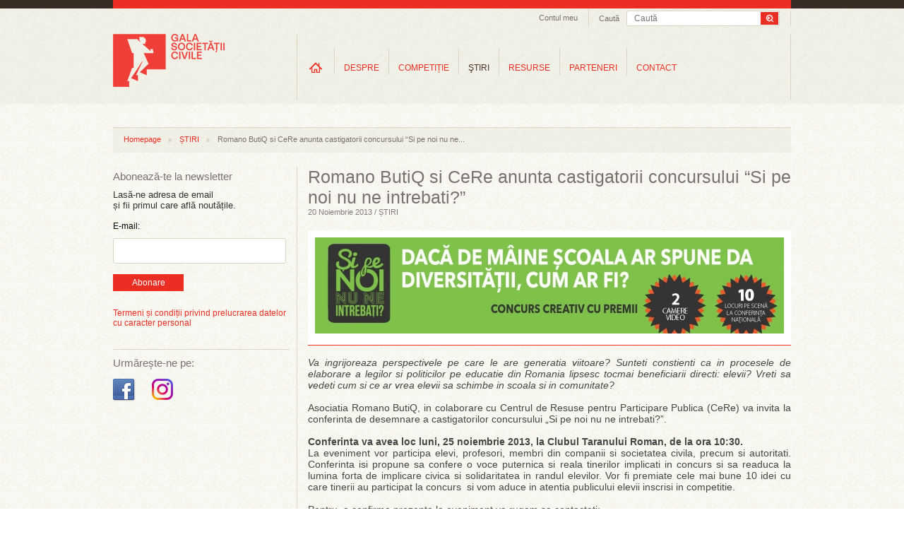

--- FILE ---
content_type: text/html; charset=UTF-8
request_url: https://www.galasocietatiicivile.ro/stiri/educatie-invatamant-cercetare/romano-butiq-si-cere-anunta-castigatorii-concursului-si-pe-noi-nu-ne-intrebati-14351.html
body_size: 37732
content:
<!DOCTYPE html>
<html xmlns="http://www.w3.org/1999/xhtml" xmlns:fb="http://ogp.me/ns/fb#" lang="en" xml:lang="en">
<head>
<title>Romano ButiQ si CeRe anunta castigatorii concursului “Si pe noi nu ne intrebati?” - Gala Societății Civile</title>
<meta content="width=device-width, initial-scale=1" name="viewport" />
<meta http-equiv="Content-Type" content="text/html; charset=UTF-8" />
<meta name="description" content="Asociatia Romano ButiQ, in colaborare cu Centrul de Resuse pentru Participare Publica (CeRe) va invita la conferinta de desemnare a castigatorilor concursului „Si pe noi nu ne intrebati?”. " />
<meta name="keywords" content="" />
<meta name="revisit-after" content="whenever" />
<meta name="robots" content="follow,index" />
<meta property="og:url" content="https://www.galasocietatiicivile.ro/stiri/romano-butiq-si-cere-anunta-castigatorii-concursului-si-pe-noi-nu-ne-intrebati-14351.html" />
<meta property="og:type" content="article" />
<meta property="og:title" content="Romano ButiQ si CeRe anunta castigatorii concursului “Si pe noi nu ne intrebati?”" />
<meta property="og:description" content="Asociatia Romano ButiQ, in colaborare cu Centrul de Resuse pentru Participare Publica (CeRe) va invita la conferinta de desemnare a castigatorilor concursului „Si pe noi nu ne intrebati?”. " />
<meta property="og:image" content="https://www.galasocietatiicivile.ro/thumbs/big/2013/11/20/romano-butiq-si-cere-anunta-castigatorii-concursului-si-pe-noi-nu-ne-intrebati-3351.jpg" />
<meta property="og:image:width" content="600" />
<meta property="og:image:height" content="123" />
<meta property="fb:app_id" content="107541696043902" />
<meta property="og:image:secure_url" content="https://www.galasocietatiicivile.ro/thumbs/big/2013/11/20/romano-butiq-si-cere-anunta-castigatorii-concursului-si-pe-noi-nu-ne-intrebati-3351.jpg" />
<meta property="og:image:type" content="image/jpeg" />
<meta property="og:image:alt" content="Romano ButiQ si CeRe anunta castigatorii concursului “Si pe noi nu ne intrebati?”" />
<link rel="stylesheet" type="text/css" href="https://www.galasocietatiicivile.ro/static/css/reset.css?v=1768719979" media="all" />
<link rel="stylesheet" type="text/css" href="https://www.galasocietatiicivile.ro/static/css/styles.css?v=1768719979" media="all" />
<!--[if IE]><link rel="stylesheet" type="text/css" href="https://www.galasocietatiicivile.ro/static/css/styles_IE.css?v=1768719979" media="all" /><![endif]-->
<link rel="stylesheet" type="text/css" href="https://www.galasocietatiicivile.ro/static/css/jquery-ui-1.9.2.custom.min.css" media="all" />
<link rel="stylesheet" type="text/css" href="https://www.galasocietatiicivile.ro/static/css/fancybox/jquery.fancybox-1.3.4.css" media="all" />
<link rel="stylesheet" type="text/css" href="https://www.galasocietatiicivile.ro/static/css/jcarousel/tango/skin.css" media="all" />
<script type="text/javascript" src="https://www.galasocietatiicivile.ro/static/js/jquery/jquery-1.8.1.min.js"></script>
<script type="text/javascript" src="https://www.galasocietatiicivile.ro/static/js/jquery/slides.min.jquery.js"></script>
<script type="text/javascript" src="https://www.galasocietatiicivile.ro/static/js/jquery/jquery-ui-1.9.2.custom.min.js"></script>
<script type="text/javascript" src="https://www.galasocietatiicivile.ro/static/js/jquery/jquery.fancybox-1.3.4.pack.js?v=1768719979"></script>
<script type="text/javascript" src="https://www.galasocietatiicivile.ro/static/js/common.js?v=1768719979"></script>
<script type="text/javascript" src="https://www.galasocietatiicivile.ro/static/js/jquery/jquery.jcarousel.js"></script>
<script type="text/javascript" src="https://www.galasocietatiicivile.ro/static/js/swfobject/swfobject.js"></script>
<link rel="canonical" href="https://www.galasocietatiicivile.ro/stiri/romano-butiq-si-cere-anunta-castigatorii-concursului-si-pe-noi-nu-ne-intrebati-14351.html" />
<style>
@media only screen and (max-width: 768px) {
  html, body { overflow-x: hidden; }

  div, p, .register-form label { font-size: inherit !important; line-height: 20px; }

  .headerContainer { width: 100% !important; height: auto !important; text-align: center !important; }
  .wrapTop .headerLogo { display: block !important; float: none !important; margin: 10px auto 0 !important; border-right: none !important; height: auto; }
  .searchAndTrack { float: none !important; display: inline-block; border-right: none !important; padding-bottom: 6px !important; width: calc(100% - 40px); }
  .searchAndTrack .searchBox { width: 100% !important; }
  .searchAndTrack .searchBox .findFrame { width: 100% !important; }
  .searchVal { width: auto; }
  .searchBox span { display: none !important; }

  .wrapTop ul.headNav { float: none !important; /*display: inline-block !important; */display: none !important; }
  .wrapTop ul.headNav li.myAcc { border-right: none !important; }
  #wrapMeniuri { width: 100% !important; height: auto !important; float: none !important; display: block !important; border-right: none !important; margin-top: -2px; /*overflow: auto !important; */border-bottom: 1px solid #ccc !important; border-top: 1px solid #ccc !important; }
  ul.mainMenu li.navItems { padding: 0 !important; height: auto !important; margin-top: 0 !important; }
  ul.mainMenu li.homeLink { margin-top: 0 !important; }
  ul.mainMenu li.navItems a.mainLink { font-size: 11px !important; margin: 10px 0 !important; padding: 0 5px !important; }
  ul.mainMenu li.navItems a.first { /*margin: 7px 0 !important; padding: 0 9px !important;*/ }
  ul.mainMenu li.homeLink a { background-image: none; text-indent: unset; overflow: visible; width: auto; height: auto; text-transform: uppercase; }

  ul.mainMenu li.navItems, ul.subMenu li { border-right: none; }
  ul.subMenu li { padding-bottom: 10px; }

  ul.subMenu { padding: 10px 0; top: 30px; left: 0 !important; }

  .sideBarLeft { width: 100% !important; display: block !important; float: none !important; margin: 0 !important; }
  .actionSide { width: 100% !important; display: block !important; float: none !important; margin: 0 !important; border-left: none !important; padding: 0 !important; }
  .cMob { width: calc(100% - 40px) !important; margin: 0 20px !important; display: flex; flex-direction: column-reverse; }
  .elements, .colHome { width: 100% !important; }
  .searchAndTrack:nth-child(1) { display: none !important; }
  .slider_Mare { width: 100%; height: auto; }
  .slider_Mare img { width: calc(100% - 40px); height: auto; }
  .slider_Mare .cap_slides { width: 100%; }
  .slider_Mare .cap_slides a { width: calc(100% - 60px); font-size: 15px; }
  .slider_Mare .picbox { width: 100%; }
  .slider_Mare .cap_slides a.titleArt { font-size: 15px; }
  .slides_control div { width: 100vw; height: 260px; }
  .clearfix { width: 100%; }
  .wrapFooter { height: 150px; }
  .wrapFooter .container { width: 100%; }
  .wrapFooter .container .fooNav ul { min-width: unset; width: 100%; margin: 20px; }
  .wrapFooter .container .centerInfo { padding-top: 0; }
  .sideBarLeft .followIcons { width: 100%; }
  .sideBarLeft .bannerWrap { width: 100%; margin-bottom: 40px; }

  .slider_Mare a.next, .slider_Mare a.prev { top:116px; }

  .register-form .description { float: unset; font-size: inherit; font-style: italic;; }
  .register-form .inline, .register-form .textfield, .register-form .description { width: 100%;
    width: -moz-available;          /* WebKit-based browsers will ignore this. */
    width: -webkit-fill-available;  /* Mozilla-based browsers will ignore this. */
    width: fill-available; }
    .register-form .textfield { min-height: 24px; font-size: inherit; }
  input[type="radio"] { margin-bottom: 10px; }
  .register-form fieldset { margin: 0; }
  .register-form label { line-height: 20px; }

  .form_error { padding: 10px 0; font-size: 13px; width: 100%; } 

  #wrapMeniuri { display: none !important; }
  #wrapMenMob { display: block; }
  #burger { position: absolute; top: 40px; left: 14px; }

  li.hasChildren {background-image: url(/static/images/plus_icon_rr.png); background-repeat: no-repeat; background-position: 90% 50%; background-size: 20px;}

  #ucont { display: block; position: absolute; top: 40px; right: 27px; }

  .actionSide { min-height: unset; }
  .headerLogo img { /*width: 180px; height: auto;*/ }

  .searchAndTrack div.searchBox .findFrame input.searchVal { line-height: 24px; height: 24px; }
  .searchAndTrack div.searchBox .findFrame input.searchBtn { width: 36px; height: 24px; background-size: cover; }

  #breadcrumb { display: none; }

}
</style>
</head>
<body id="articol">

<div id="fb-root"></div>
<script type="text/javascript">(function(d, s, id) {
  var js, fjs = d.getElementsByTagName(s)[0];
  if (d.getElementById(id)) return;
  js = d.createElement(s); js.id = id;
  js.src = "//connect.facebook.net/en_GB/all.js#xfbml=1&amp;appId=107541696043902";
  fjs.parentNode.insertBefore(js, fjs);
}(document, 'script', 'facebook-jssdk'));</script>

<!-- Place this tag after the last badge tag. -->
<script type="text/javascript">
  (function() {
    var po = document.createElement('script'); po.type = 'text/javascript'; po.async = true;
    po.src = 'https://apis.google.com/js/plusone.js';
   var s = document.getElementsByTagName('script')[0]; s.parentNode.insertBefore(po, s);
  })();
</script>

<script>!function(d,s,id){var js,fjs=d.getElementsByTagName(s)[0];if(!d.getElementById(id)){js=d.createElement(s);js.id=id;js.src="//platform.twitter.com/widgets.js";fjs.parentNode.insertBefore(js,fjs);}}(document,"script","twitter-wjs");</script>



	<script type="">
    	function close_audio() { 
		
			jQuery("#audio_intermediar").html('<div id="audio_content"></div>');
			hide_id('audio_container');
		}
    </script>

    <div class="audio_container" id="audio_container">
    	<div class="audio_close" onclick="close_audio();"><img src="/static/images/x_close.png" border="0" alt="close" /></div>
        <div id="audio_intermediar">
    		<div id="audio_content"></div>
        </div>
    </div>



<div class="bgTrans"></div>
<div class="wraper wrapTop">    
<div class="container headerContainer">
    <div class="headerLogo">
        <a href="/" title="Gala Societății Civile - Promoveaza spiritul civic">
            <img src="/static/images/logo-gala-societatii-civile-nou-2.png" alt="Gala Societății Civile - Promoveaza spiritul civic" />
        </a>
    </div>
    <div id="ucont" ><a href="/login.html "><img src="/static/images/uicon.png" /></a></div>

    <div id="logMob">
      <ul class="level0 mainMenu showHideLogin">
        <li class="navItems level-0 type-0" style="float: unset;">
          <a onclick="document.location.href='/start.html'" href="/start.html" class="mainLink level-0 type-0" title="Informații utile">Informații utile</a>
        </li>
        <li class="navItems level-0 type-0" style="float: unset;">
          <a onclick="document.location.href='/profil-gsc.html'" class="mainLink level-0 type-0" title="Profil GSC" href="/profil-gsc.html">Profil GSC</a>
        </li>
        <li class="navItems level-0 type-0" style="float: unset;">
          <a onclick="document.location.href='/myprojects.php'" class="mainLink level-0 type-0" title="Proiectele mele" href="/myprojects.php">Proiectele mele</a>
        </li>
        <li class="navItems level-0 type-0" style="float: unset;">
          <a onclick="document.location.href='/logout.html'" class="mainLink level-0 type-0" title="Proiectele mele" href="/logout.html">Logout</a>
        </li>
      </ul>
    </div>

    <div class="searchAndTrack clear">
    <div class="searchBox">
        <div class="findFrame">
        <form method="get" action="/dosearch.php">
            <input type="submit" value="" class="searchBtn" />
            <input type="text" name="q" value="" class="searchVal" placeholder="Caută" />
        </form>
        </div> 
        <span>Caută</span>
    </div>
</div>   <ul class="headNav">
        <li class="myAcc"><a href="javascript:;" id="setMyAcc" title="Contul meu">Contul meu</a>
        <div id="accHead" class="accHead">
            <div class="coverWhite"></div>
            <div class="formWrap">
                <!--<form id="myacc-login-form" method="post" onsubmit="return(ajaxLogin())">
                    <input type="text" name="login_email" value="" placeholder="Utilizator" />
                    <input type="password" name="login_password" value="" placeholder="Parola" /><br />
        <input type="hidden" name="login_remember" value="0" />
        <label for="login-keepme-checkbox">
            <input type="checkbox" name="login_remember" id="login-keepme-checkbox" class="notrequired" value="1" />
            Păstrează-mă logat
        </label><br />

                    <input type="submit" class="submitForm" value="Login" />
                </form>-->
                <a href="/login.html"><button class="submitForm_button" style="width: 70px; padding: 5px 5px;">Log In</button></a>
                <p>Nu ai un cont?<a href="/inregistrare.html" title="Inregistrare">Înregistrează-te aici!</a></p>
                <!--<br class="clear" />
                <div id="myacc-login-response"></div>
                <ul class="miniLink">
                    <li><a href="/am-uitat-parola.html">Am uitat parola</a></li>
                </ul>-->
            </div>
        </div>
    
    </li>
        
            
</ul>
<script>
function ajaxLogin(){
	$("#myacc-login-response").html("Loading ...");
	$.ajax({
		type: "POST",
		dataType: "json",
		url: "/login.html",  
		data: $("#myacc-login-form").serialize(),  
		success: function(data,text) {
			if (data.error) {
				$("#myacc-login-response").html(data.error);
			} else if (data.redirect) {
				document.location = data.redirect;
			}
			console.log(data);
			console.log(data["error"]);
		}
	});
	
	return false;
}
</script>   <div id="wrapMeniuri"><ul class="level0 mainMenu"><li class="navItems level-0 type-4 first homeLink" id="ml_3"><a class="mainLink level-0 type-4 first" title="Home" href="/" id="link-item-3">Home</a></li><li class="navItems level-0 type-4 hasChildren" id="ml_10"><a class="mainLink level-0 type-4" title="DESPRE" href="/page/despre-gala-societatii-civile.html" id="link-item-10">DESPRE</a><ul class="level1 subMenu child" id="show_ml_10"><li id="ml_54" class="level-1 type-0 first"><a title="Istoric" href="/istoric.php" id="link-item-54" class="level-1 type-0 first">Istoric</a></li><li id="ml_17" class="level-1 type-2"><a title="Campanii" href="/presa/promo/" id="link-item-17" class="level-1 type-2">Campanii</a></li><li id="ml_18" class="level-1 type-2 last"><a title="Comunicate de presă" href="/presa/comunicate/" id="link-item-18" class="level-1 type-2 last">Comunicate de presă</a></li></ul></li><li class="navItems level-0 type-4 hasChildren" id="ml_15"><a class="mainLink level-0 type-4" title="COMPETIȚIE" href="/page/competitie.html" id="link-item-15">COMPETIȚIE</a><ul class="level1 subMenu child" id="show_ml_15"><li id="ml_44" class="level-1 type-4 first"><a title="Regulament" href="/page/regulament.html" id="link-item-44" class="level-1 type-4 first">Regulament</a></li><li id="ml_55" class="level-1 type-0"><a title="Participanti si proiecte" href="/participants.php" id="link-item-55" class="level-1 type-0">Participanti si proiecte</a></li><li id="ml_47" class="level-1 type-0"><a title="Juriu" href="/jury.php" id="link-item-47" class="level-1 type-0">Juriu</a></li><li id="ml_48" class="level-1 type-4"><a title="Criterii de jurizare" href="/page/criterii-de-jurizare.html" id="link-item-48" class="level-1 type-4">Criterii de jurizare</a></li><li id="ml_81" class="level-1 type-0"><a title="Premiile pentru Impact Social" href="/page/premiile-pentru-impact-social.html" id="link-item-81" class="level-1 type-0">Premiile pentru Impact Social</a></li></ul></li><li class="navItems level-0 type-2 hasChildren active current" id="ml_23"><a class="mainLink level-0 type-2 active current" title="ŞTIRI" href="/stiri/" id="link-item-23">ŞTIRI</a><ul class="level1 subMenu child" id="show_ml_23"><li id="ml_24" class="level-1 type-0 first"><a title="Educație, învățământ, cercetare" href="educatie-invatamant-cercetare" id="link-item-24" class="level-1 type-0 first">Educație, învățământ, cercetare</a></li><li id="ml_25" class="level-1 type-0"><a title="Artă şi cultură" href="arta-si-cultura" id="link-item-25" class="level-1 type-0">Artă şi cultură</a></li><li id="ml_26" class="level-1 type-0"><a title="Apărarea drepturilor individuale/colective" href="apararea-drepturilor-individuale-colective" id="link-item-26" class="level-1 type-0">Apărarea drepturilor individuale/colective</a></li><li id="ml_27" class="level-1 type-0"><a title="Comportament civic şi participare publică" href="comportament-civic-si-participare-publica" id="link-item-27" class="level-1 type-0">Comportament civic şi participare publică</a></li><li id="ml_28" class="level-1 type-0"><a title="Sănătate" href="sanatate" id="link-item-28" class="level-1 type-0">Sănătate</a></li><li id="ml_29" class="level-1 type-0"><a title="Incluziune socială" href="incluziune-sociala" id="link-item-29" class="level-1 type-0">Incluziune socială</a></li><li id="ml_58" class="level-1 type-0"><a title="Servicii de asistență socială" href="servicii-de-asistenta-sociala" id="link-item-58" class="level-1 type-0">Servicii de asistență socială</a></li><li id="ml_59" class="level-1 type-0"><a title="Protecția mediului" href="protectia-mediului" id="link-item-59" class="level-1 type-0">Protecția mediului</a></li><li id="ml_60" class="level-1 type-0"><a title="Dezvoltare economică şi socială" href="dezvoltare-economica-si-sociala" id="link-item-60" class="level-1 type-0">Dezvoltare economică şi socială</a></li><li id="ml_61" class="level-1 type-0"><a title="Voluntariat" href="voluntariat" id="link-item-61" class="level-1 type-0">Voluntariat</a></li><li id="ml_62" class="level-1 type-0"><a title="Tineret" href="tineret" id="link-item-62" class="level-1 type-0">Tineret</a></li><li id="ml_63" class="level-1 type-0"><a title="Finanțări" href="finantari" id="link-item-63" class="level-1 type-0">Finanțări</a></li><li id="ml_64" class="level-1 type-0 last"><a title="Joburi" href="joburi" id="link-item-64" class="level-1 type-0 last">Joburi</a></li></ul></li><li class="navItems level-0 type-2 hasChildren" id="ml_30"><a class="mainLink level-0 type-2" title="RESURSE" href="/resurse/" id="link-item-30">RESURSE</a><ul class="level1 subMenu child" id="show_ml_30"><li id="ml_65" class="level-1 type-2 first"><a title="Companii" href="/resurse/companii/" id="link-item-65" class="level-1 type-2 first">Companii</a></li><li id="ml_66" class="level-1 type-2"><a title="Administrație publică" href="/resurse/administratie-publica/" id="link-item-66" class="level-1 type-2">Administrație publică</a></li><li id="ml_67" class="level-1 type-2"><a title="Uniunea Europeană" href="/resurse/uniunea-europeana/" id="link-item-67" class="level-1 type-2">Uniunea Europeană</a></li><li id="ml_68" class="level-1 type-2"><a title="Studii de caz" href="/resurse/studii-de-caz/" id="link-item-68" class="level-1 type-2">Studii de caz</a></li><li id="ml_69" class="level-1 type-2"><a title="Interviuri" href="/resurse/interviuri/" id="link-item-69" class="level-1 type-2">Interviuri</a></li><li id="ml_70" class="level-1 type-2"><a title="Campanii sociale" href="/resurse/campanii-sociale/" id="link-item-70" class="level-1 type-2">Campanii sociale</a></li><li id="ml_71" class="level-1 type-2"><a title="Analize" href="/resurse/analize/" id="link-item-71" class="level-1 type-2">Analize</a></li><li id="ml_72" class="level-1 type-2 last"><a title="Legislație" href="/resurse/legislatie/" id="link-item-72" class="level-1 type-2 last">Legislație</a></li></ul></li><li class="navItems level-0 type-0" id="ml_56"><a class="mainLink level-0 type-0" title="PARTENERI" href="/parteneri" id="link-item-56">PARTENERI</a></li><li class="navItems level-0 type-4 last" id="ml_37"><a class="mainLink level-0 type-4 last" title="CONTACT" href="/page/contact.html" id="link-item-37">CONTACT</a></li></ul></div>

<div id="wrapMenMob">
    <div id="burger"><img src="/static/images/hicon.svg" style="" /></div>
    <div id="menMob">
<ul class="level0 mainMenu"><li class="navItems level-0 type-4 first homeLink" id="ml_3"><a class="mainLink level-0 type-4 first" title="Home" href="/" id="link-item-3">Home</a></li><li class="navItems level-0 type-4 hasChildren" id="ml_10"><a class="mainLink level-0 type-4" title="DESPRE" href="/page/despre-gala-societatii-civile.html" id="link-item-10">DESPRE</a><ul class="level1 subMenu child" id="show_ml_10"><li id="ml_54" class="level-1 type-0 first"><a title="Istoric" href="/istoric.php" id="link-item-54" class="level-1 type-0 first">Istoric</a></li><li id="ml_17" class="level-1 type-2"><a title="Campanii" href="/presa/promo/" id="link-item-17" class="level-1 type-2">Campanii</a></li><li id="ml_18" class="level-1 type-2 last"><a title="Comunicate de presă" href="/presa/comunicate/" id="link-item-18" class="level-1 type-2 last">Comunicate de presă</a></li></ul></li><li class="navItems level-0 type-4 hasChildren" id="ml_15"><a class="mainLink level-0 type-4" title="COMPETIȚIE" href="/page/competitie.html" id="link-item-15">COMPETIȚIE</a><ul class="level1 subMenu child" id="show_ml_15"><li id="ml_44" class="level-1 type-4 first"><a title="Regulament" href="/page/regulament.html" id="link-item-44" class="level-1 type-4 first">Regulament</a></li><li id="ml_55" class="level-1 type-0"><a title="Participanti si proiecte" href="/participants.php" id="link-item-55" class="level-1 type-0">Participanti si proiecte</a></li><li id="ml_47" class="level-1 type-0"><a title="Juriu" href="/jury.php" id="link-item-47" class="level-1 type-0">Juriu</a></li><li id="ml_48" class="level-1 type-4"><a title="Criterii de jurizare" href="/page/criterii-de-jurizare.html" id="link-item-48" class="level-1 type-4">Criterii de jurizare</a></li><li id="ml_81" class="level-1 type-0"><a title="Premiile pentru Impact Social" href="/page/premiile-pentru-impact-social.html" id="link-item-81" class="level-1 type-0">Premiile pentru Impact Social</a></li></ul></li><li class="navItems level-0 type-2 hasChildren active current" id="ml_23"><a class="mainLink level-0 type-2 active current" title="ŞTIRI" href="/stiri/" id="link-item-23">ŞTIRI</a><ul class="level1 subMenu child" id="show_ml_23"><li id="ml_24" class="level-1 type-0 first"><a title="Educație, învățământ, cercetare" href="educatie-invatamant-cercetare" id="link-item-24" class="level-1 type-0 first">Educație, învățământ, cercetare</a></li><li id="ml_25" class="level-1 type-0"><a title="Artă şi cultură" href="arta-si-cultura" id="link-item-25" class="level-1 type-0">Artă şi cultură</a></li><li id="ml_26" class="level-1 type-0"><a title="Apărarea drepturilor individuale/colective" href="apararea-drepturilor-individuale-colective" id="link-item-26" class="level-1 type-0">Apărarea drepturilor individuale/colective</a></li><li id="ml_27" class="level-1 type-0"><a title="Comportament civic şi participare publică" href="comportament-civic-si-participare-publica" id="link-item-27" class="level-1 type-0">Comportament civic şi participare publică</a></li><li id="ml_28" class="level-1 type-0"><a title="Sănătate" href="sanatate" id="link-item-28" class="level-1 type-0">Sănătate</a></li><li id="ml_29" class="level-1 type-0"><a title="Incluziune socială" href="incluziune-sociala" id="link-item-29" class="level-1 type-0">Incluziune socială</a></li><li id="ml_58" class="level-1 type-0"><a title="Servicii de asistență socială" href="servicii-de-asistenta-sociala" id="link-item-58" class="level-1 type-0">Servicii de asistență socială</a></li><li id="ml_59" class="level-1 type-0"><a title="Protecția mediului" href="protectia-mediului" id="link-item-59" class="level-1 type-0">Protecția mediului</a></li><li id="ml_60" class="level-1 type-0"><a title="Dezvoltare economică şi socială" href="dezvoltare-economica-si-sociala" id="link-item-60" class="level-1 type-0">Dezvoltare economică şi socială</a></li><li id="ml_61" class="level-1 type-0"><a title="Voluntariat" href="voluntariat" id="link-item-61" class="level-1 type-0">Voluntariat</a></li><li id="ml_62" class="level-1 type-0"><a title="Tineret" href="tineret" id="link-item-62" class="level-1 type-0">Tineret</a></li><li id="ml_63" class="level-1 type-0"><a title="Finanțări" href="finantari" id="link-item-63" class="level-1 type-0">Finanțări</a></li><li id="ml_64" class="level-1 type-0 last"><a title="Joburi" href="joburi" id="link-item-64" class="level-1 type-0 last">Joburi</a></li></ul></li><li class="navItems level-0 type-2 hasChildren" id="ml_30"><a class="mainLink level-0 type-2" title="RESURSE" href="/resurse/" id="link-item-30">RESURSE</a><ul class="level1 subMenu child" id="show_ml_30"><li id="ml_65" class="level-1 type-2 first"><a title="Companii" href="/resurse/companii/" id="link-item-65" class="level-1 type-2 first">Companii</a></li><li id="ml_66" class="level-1 type-2"><a title="Administrație publică" href="/resurse/administratie-publica/" id="link-item-66" class="level-1 type-2">Administrație publică</a></li><li id="ml_67" class="level-1 type-2"><a title="Uniunea Europeană" href="/resurse/uniunea-europeana/" id="link-item-67" class="level-1 type-2">Uniunea Europeană</a></li><li id="ml_68" class="level-1 type-2"><a title="Studii de caz" href="/resurse/studii-de-caz/" id="link-item-68" class="level-1 type-2">Studii de caz</a></li><li id="ml_69" class="level-1 type-2"><a title="Interviuri" href="/resurse/interviuri/" id="link-item-69" class="level-1 type-2">Interviuri</a></li><li id="ml_70" class="level-1 type-2"><a title="Campanii sociale" href="/resurse/campanii-sociale/" id="link-item-70" class="level-1 type-2">Campanii sociale</a></li><li id="ml_71" class="level-1 type-2"><a title="Analize" href="/resurse/analize/" id="link-item-71" class="level-1 type-2">Analize</a></li><li id="ml_72" class="level-1 type-2 last"><a title="Legislație" href="/resurse/legislatie/" id="link-item-72" class="level-1 type-2 last">Legislație</a></li></ul></li><li class="navItems level-0 type-0" id="ml_56"><a class="mainLink level-0 type-0" title="PARTENERI" href="/parteneri" id="link-item-56">PARTENERI</a></li><li class="navItems level-0 type-4 last" id="ml_37"><a class="mainLink level-0 type-4 last" title="CONTACT" href="/page/contact.html" id="link-item-37">CONTACT</a></li></ul>    </div>
</div>


</div>
</div>



<div class="wraper wrapBody" style="margin-top: 15px;">
<div class="container cMob">
	<div id="breadcrumb"><ul class="trackList"><li><a href="/" title="Homepage">Homepage</a></li><li class="dividerHr"></li><li><a href="/stiri/" title="ȘTIRI">ȘTIRI</a></li><li class="dividerHr"></li><li>Romano ButiQ si CeRe anunta castigatorii concursului “Si pe noi nu ne...</li></ul></div>    <div class="sideBarLeft">
<hr class="hrLine hrDSK" />
<div class="abonWrap"> 
    <h2 class="titleSidebar">Abonează-te la newsletter</h2>
    <p>Lasă-ne adresa de email<br />și fii primul care află noutățile.</p>
    <form action="https://lovelypeople.createsend.com/t/r/s/xwkdj/" method="post">

            <label for="fieldEmail" style="margin-bottom:10px; display:block; ">E-mail:</label>
            <input id="fieldEmail" name="cm-xwkdj-xwkdj" type="email" class="email" required />
            <button type="submit" class="submitForm_button">Abonare</button>

	</form>
    
    <br style="clear:both" />
    <div id="newsletter-subscribe-response"></div>
    <br style="clear:both" />
    <div class="abbr"><a href="https://www.galasocietatiicivile.ro/page/termeni-si-conditii.html" class="atc">Termeni și condiții privind prelucrarea datelor cu caracter personal</a></div>
</div>
<hr class="hrLine hrMOB" /><div class="followIcons">
	<h2 class="titleSidebar titleSidebar2">Urmărește-ne pe:</h2>
	<br/>
	<ul style="margin-top:0px;" class="socUL">
				<li><a target="_blank" href="https://www.facebook.com/galasocietatiicivile" title="Facebook Gala Socitatii Civile"><img src="/static/images/icon-facebook-gala-societatii-civile.png" alt="Facebook Gala Socitatii Civile" /></a></li>
		
		<li><a target="_blank" href="https://www.instagram.com/galasocietatiicivile/" title="Instagram Gala Socitatii Civile"><img src="/static/images/icon-instagram-gala-societatii-civile.png" alt="Instagram Gala Socitatii Civile" /></a></li>

		
		
			</ul>
</div>

<!--<hr class="hrLine hrMOB">

<div class="followIcons">
	<h2 class="titleSidebar titleSidebar2">Festivitatea de Premiere GSC 2022:</h2>
	<br/>
	<a href="https://forms.gle/zuCQUX3xdJBVEWY7A" target="_blank"><button class="submitForm_button">Înscrie-te aici</button></a>
</div>-->
<div class="dcboth" style="clear:both"></div>
<div class="bannerWrap">
	</div></div>
    <div class="actionSide">
<h1 class="artTitle">Romano ButiQ si CeRe anunta castigatorii concursului “Si pe noi nu ne intrebati?”</h1>
<h2 class="artDate">20 Noiembrie 2013 / ȘTIRI</h2>

<div class="artSlider">
    <div class="imgWrap">
                <a href="/thumbs/large/2013/11/20/romano-butiq-si-cere-anunta-castigatorii-concursului-si-pe-noi-nu-ne-intrebati-3351.jpg" class="boximg fancybox">
            <img src="/thumbs/article/2013/11/20/romano-butiq-si-cere-anunta-castigatorii-concursului-si-pe-noi-nu-ne-intrebati-3351.jpg" alt="Romano ButiQ si CeRe anunta castigatorii concursului “Si pe noi nu ne intrebati?”" />                    </a>
                
                
                
            </div>
</div>
    
    








<script type="text/javascript">
	function loadd_audio(audio_url,audio_id) { 
		
		show_id('audio_container');
		
		jQuery("#audio_intermediar").html('<div id="audio_content"></div>');
		
		var flashvars = {
		mp3: audio_url
		};
		var params = {
		wmode: "transparent"
		};
		var attributes = {
		id: "dewplayer-vol-"+audio_id
		};
		swfobject.embedSWF("/static/js/swfobject/dewplayer-vol.swf", "audio_content", "240", "20", "9.0.0", false, flashvars, params, attributes);
	}

</script>



    <div align="center" class="artCarousel" style="display:none;">
                
        <div class="clear"></div>
    </div>








        
<div class="artContent">
    <!--<div class="article-abstract">Asociatia Romano ButiQ, in colaborare cu Centrul de Resuse pentru Participare Publica (CeRe) va invita la conferinta de desemnare a castigatorilor concursului „Si pe noi nu ne intrebati?”. </div>-->
    <div class="article-text"><div style="text-align: justify;"><em>Va ingrijoreaza perspectivele pe care le are generatia viitoare? Sunteti constienti ca in procesele de elaborare a legilor si politicilor pe educatie din Romania lipsesc tocmai beneficiarii directi: elevii? Vreti sa vedeti cum si ce ar vrea elevii sa schimbe in scoala si in comunitate?&#160;</em></div><div style="text-align: justify;"><br />Asociatia Romano ButiQ, in colaborare cu Centrul de Resuse pentru Participare Publica (CeRe) va invita la conferinta de desemnare a castigatorilor concursului „Si pe noi nu ne intrebati?”.&#160;</div><div style="text-align: justify;"><strong><br />Conferinta va avea loc luni, 25 noiembrie 2013, la Clubul Taranului Roman, de la ora 10:30.</strong><br />La eveniment vor participa elevi, profesori, membri din companii si societatea civila, precum si autoritati. Conferinta isi propune sa confere o voce puternica si reala tinerilor implicati in concurs si sa readuca la lumina forta de implicare civica si solidaritatea in randul elevilor. Vor fi premiate cele mai bune 10 idei cu care tinerii au participat la concurs &#160;si vom aduce in atentia publicului elevii inscrisi in competitie.&#160;</div><div style="text-align: justify;"><br />Pentru &#160;a confirma prezenta la eveniment va rugam sa contactati:</div><div style="text-align: justify;">Andreea Patru, Coordonator proiect: &#160;e-mail: <a href="mailto:andreea@romanobutiq.ro" target="_blank">andreea@romanobutiq.ro</a>; tel: 0727318729.</div><div style="text-align: justify;">&#160;</div><div style="text-align: justify;"><strong>Despre proiectul “Si pe noi nu ne intrebati?”</strong></div><div style="text-align: justify;">Proiectul a implicat aproximativ 10.000 de persoane care au votat echipele inscrise in proiect prin intermediul retelei de socializare Facebook, 58 de echipe din toata tara inscrise in concurs, 200 de elevi, peste 60 de scoli si cadre didactice, dar si inspectorate scolare si alte entitati implicate in promovarea educatiei formale si non-formale.</div><div style="text-align: justify;">&#160;</div><div style="text-align: justify;">Echipele castigatoare vor construi impreuna o Carta Alba reprezentativa pentru generatia actuala. Aceasta isi doreste a fi un manifest despre schimbarile pe care elevii le doresc in scoala si in jurul lor si urmeaza sa fie inmanata actorilor relevanti: minister, inspectorate, societatea civila si oameni de afaceri.</div><div style="text-align: justify;">Proiectul “Si pe noi nu ne intrebati?” este implementat de Asociatia Romano ButiQ si CeRe, cu sprijinul financiar al Fondului pentru Inovare Civica, &#160;program finantat de Trust for Civil Society in Central and Eastern Europe, sponsorizat de Raiffeisen Bank si administrat de Fundatia pentru Dezvoltarea Societatii Civile. Proiectul este sustinut de Ministerul Educatiei Nationale si Scoala de Valori.&#160;</div><div style="text-align: justify;">&#160;</div><div style="text-align: justify;">&#160;</div><div style="text-align: justify;">&#160;</div><div style="text-align: justify;">&#160;</div></div>
</div>

<div class="artOnWeb">
    
    <div class="social-plugins-container cf article-bottom">
        <ul class="snTools">
            <li class="facebook-recommend-count social-plugins first"><a href="https://www.facebook.com/sharer.php?u=https://www.galasocietatiicivile.ro/stiri/romano-butiq-si-cere-anunta-castigatorii-concursului-si-pe-noi-nu-ne-intrebati-14351.html" onclick="window.open(this.href, 'mywin','left=50,top=50,width=600,height=350,toolbar=0'); return false;"><img src="/static/images/icon-facebook-gala-societatii-civile.png"></a>
</li>
        </ul>
    </div>

    <!--<ul class="sendTools">
        <li><a href="javascript:;" rel="print" onclick="Promo({'obj':this,'url':'https://www.galasocietatiicivile.ro/stiri/educatie-invatamant-cercetare/romano-butiq-si-cere-anunta-castigatorii-concursului-si-pe-noi-nu-ne-intrebati-14351.html?action=print'})" title="Printeaza">Printeaza <img src="/static/images/icon_sendPrint.png" /></a></li>
        <li><a class="fancybox-send-email" href="/email-14351.html" rel="email" onclick="Promo({'obj':this,'url':'/email-14351.html'})" title="Trimite articol">Trimite articolul <img src="/static/images/icon_sendEmail.png" /></a></li>
    </ul>-->
</div>

<div class="artAuthor">
    </div>




<div class="artCommentPlug">
        <fb:comments href="https://www.galasocietatiicivile.ro/stiri/educatie-invatamant-cercetare/romano-butiq-si-cere-anunta-castigatorii-concursului-si-pe-noi-nu-ne-intrebati-14351.html" width="684" num_posts="10"></fb:comments>    
</div>

        <br class="clear" />
            </div><!-- .actionSide -->
    <br class="clear" />
</div>
</div>





<div class="wraper wrapFooter">
<div class="container">
   
    <div class="fooNav">
<ul class="level0"><li id="item-42" class="level-0 type-4 first last"><a title="Contact" href="/page/contact.html" id="link-item-42" class="level-0 type-4 first last">Contact</a></li></ul></div>
    
    <ul class="fooLogos">
                        <!--<li><a target="_blank" href="http://www.hostway.ro"><img src="/static/images/logo-hostway.png" /></a></li>
        <li style="padding-top:4px;">Recomandam :</li>-->
    </ul>
    <div class="centerInfo">
        <!-- <a href="#" class="logoFooter"><img src="/static/images/logo-footer-gala-societatii-civile.png" /></a> -->
        <p>
            Copyright &copy; Gala Societății Civile - 2026<br />
            Site dezvoltat de <a target="_blank" href="http://www.netvibes.ro" title="Netvibes">Netvibes</a> 
        </p>
    </div>
</div>
</div>


<!--    <div class="popup-container" --><!-->-->
<!--        <div class="popup-content">-->
<!--            <div class="popup-image"><a href="https://l.oveit.com/events/embed?id=80ebafcfbc" target="_blank"><img src="/static/images/popup-GSC2024.png" alt=""></a></div>-->
<!--            <div class="popup-close" onclick="$('.popup-container').hide()"><img src="/static/images/gsc-popup-close.png" alt=""></div>-->
<!--        </div>-->
<!--    </div>-->

<!-- ---------------------- google analytics ---------------- -->
<script>
  (function(i,s,o,g,r,a,m){i['GoogleAnalyticsObject']=r;i[r]=i[r]||function(){
  (i[r].q=i[r].q||[]).push(arguments)},i[r].l=1*new Date();a=s.createElement(o),
  m=s.getElementsByTagName(o)[0];a.async=1;a.src=g;m.parentNode.insertBefore(a,m)
  })(window,document,'script','//www.google-analytics.com/analytics.js','ga');

  ga('create', 'UA-9344033-1', 'galasocietatiicivile.ro');
  ga('send', 'pageview');

</script>
<!-- ---------------------- / google analytics ---------------- -->


            
</body>
</html>

--- FILE ---
content_type: text/css
request_url: https://www.galasocietatiicivile.ro/static/css/styles.css?v=1768719979
body_size: 36593
content:
@charset "utf-8";
/* CSS Document */
body {font-family:Arial, Helvetica, sans-serif; font-size:12px; background:url(../images/bg-site-100x100.png) left top repeat #FFF;}

.spliter { overflow:visible }
.elements { float:left;overflow:visible }

/* ------------------- Float FIX ----------------------- */
.clearfix:after { visibility: hidden;display: block;font-size: 0;line-height: 0;content: ".";clear: both;height: 0;width: 0 }
.clearfix { display: inline-block; }
/* start commented backslash hack \*/
* html .clearfix { height: 1%; }
.clearfix { display: block; }
/* close commented backslash hack */
/* ------------------- Hides from IE-mac ----------------------- */
* html .clearfix { height: 1% }
.clearfix { display: block }


.clear {clear:both}
.clear-left {clear:left}
.clear-right {clear:right}

.bgTrans {height:147px; width:100%; float:none; position:absolute; z-index:-1; background:url(../images/top-bg-7x141.png) top left repeat-x}
.wraper {float:none; width:100%;}
.wraper .container {width:960px; margin:0 auto; }
hr.hrLine {border:0; border-top:solid 1px #d9d6c5; margin:0; padding:0; float:none; clear:both}

input[type="text"], input[type="password"], input[type="email"] {width:93%; padding:3px 5px; color:#333333; background-color:#FFFFFF; border:solid 1px #d9d6c5; border-radius: 3px 3px 3px 3px; height: 28px; }
textarea {width:93%; padding:3px 5px; color:#333333; background-color:#FFFFFF; border:solid 1px #d9d6c5; border-radius: 3px 3px 3px 3px;}
input.submitForm {min-width:50px; padding:5px 10px; color:#FFFFFF; border:0; background-color:#eb2e23;}

h1.pageTitle {font-size:25px; color:#797370; float:none; margin:0 0 20px 0; padding-bottom:5px; border-bottom: 1px solid #D9D6C5;}

.wrapTop {min-height:147px}
.wrapTop .container {height:135px;border-top:12px solid #ea2e23}
.wrapTop .headerLogo {width:260px; height:94px; float:left; margin-top:36px; border-right:solid 1px #d9d6c5 }
.wrapTop .headerLogo a {width:240px; height:75px; margin-top:5px; /*float:left;*/}
.wrapTop ul.headNav {color:#493227; height:30px; margin-top:0; font-size:12px; float:right;position: relative;z-index: 2;}
.wrapTop ul.headNav li {display:inline-block; float:right; border-right:solid 1px #d9d6c5}
.wrapTop ul.headNav li a {color:#493227; display:block;  padding:7px 15px; font-size: 11px; color: #797370;}
.wrapTop ul.headNav li a span {color:#eb2e23}
.wrapTop ul.headNav li a:hover {background:url(../images/bg-trans-7x30.png) repeat; border-bottom:solid 1px #eb2e23}
.wrapTop ul.headNav li.myAcc {position:relative;}
.wrapTop ul.headNav li.myAcc:hover {}
.wrapTop ul.headNav li.myAcc a {z-index:10; font-size: 11px; color: #797370;}
.wrapTop ul.headNav li.myAcc a.openTopForm {background-color:#FFF;  border:none;  box-shadow: 0px 0px 5px #bbb; }
.wrapTop ul.headNav li.myAcc a.openTopForm:hover {background-image:none; background-color:#FFFFFF}

#accHead {width:186px; /*height:150px;*/ display:none; padding:10px; position:absolute; z-index:300; right:0; top:30px; box-shadow: 0px 0px 5px #bbb; background-color:#FFFFFF;  border-bottom:solid 1px #eb2e23}
#accHead .coverWhite {height:5px; width:94px; position:absolute; top:-4px; right:0; background-color:#fff;}
#accHead .formWrap {width:100%; overflow:hidden; margin-top:5px; font-size:11px;}
#accHead .formWrap a {margin:0; padding:0;}
#accHead .formWrap a:hover {background-image:none; border:none;text-decoration:underline}
#accHead .formWrap input {margin-bottom:10px;  font-size:12px; }
#accHead .formWrap input.submitForm {width:50px; margin-top:5px; float:left; cursor:pointer}
#accHead .formWrap p {width:100px; float:left; margin:5px 0 0 16px; color:#36c5a50;}
#accHead .formWrap p a {color:#eb2e23}
#accHead .formWrap ul {float:none; /*margin-top:10px;*/}
#accHead .formWrap ul li {float:left; padding-right:8px}
#accHead .formWrap ul li:last-child {padding-left:8px; border:none}
#accHead .formWrap ul li a {min-width:50px; float:left; color:#6c5a50}

#wrapMeniuri {width:698px; height:94px; position:relative; font-size:15px; margin-top:6px; float:right;border-right:solid 1px #d9d6c5;}

.login-page {
	width: calc(50% - 60px);
    margin: auto;
    border: 1px solid #ccc;
    padding: 30px;
    background: #fefefe;
}
#signin_form input[type="submit"] {
	min-width: 50px;
    padding: 5px 10px;
    color: #FFFFFF;
    border: 0;
    background-color: #eb2e23;
    font-size: 12px;
    margin-bottom: 10px;
    width: 100px;
    margin-top: 5px;
    float: left;
    cursor: pointer;
    height: auto;
    line-height: inherit;

    display: inline-block;
    /*font-size: 15px;*/
    color: #fff;
    /*font-weight: 600;*/
    /*height: 32px;*/
    /*line-height: 32px;*/
    /*padding: 0 10px;*/
    border: 0;
    cursor: pointer;
    box-sizing: border-box;
    text-align: center;
    background-color: #ea2e23;
    border-radius: 0;
    -webkit-appearance: none;
}

#frm label a { color: #000; }

.alalErrors {
	display: none;
	position: relative;
	width: 25%;
    position: absolute;
    top: 150px;
    left: 50%;
    transform: translateX(-50%);
    background: #fefefe;
    padding: 30px;
    border: 1px solid red;
    line-height: 20px;
    padding-left: 80px
}
.alalErrors2 { left: calc(50% + 130px); padding-left: 0; text-align: center; }
.alalErrors div:not(.closeERRORS) { width: calc(100% + 30px); }
.closeERRORS { position: relative;
    /*bottom: 15px;
    right: 20px;*/
    font-size: 18px;
    font-weight: 500;
    cursor: pointer;
	min-width: 60px;
    padding: 5px 10px;
    color: #FFFFFF;
    border: 0;
    background-color: #eb2e23;
    font-size: 12px;
    margin-bottom: 0;
    /* width: 100px; */
    margin-top: 20px;
    float: left;
    cursor: pointer;
    text-align: center;
    line-height: 14px;
   }
.alalErrors2 .closeERRORS { float: none; width: 60px; margin: 20px auto 0; margin-left: calc(50% - 25px); }

ul.mainMenu li:last-child {border-right:0 !important}
ul.mainMenu li.homeLink {float:left; padding:0 17px; display:inline-block !important; border-right:solid 1px #d9d6c5; margin-top:19px !important;}
ul.mainMenu li.homeLink a {width:18px; height:15px; display:block; margin-top:21px !important; background-image:url(../images/icon-home-gala-societatii-civile.png); background-repeat:no-repeat; background-position:center -24px; padding:0 !important; text-indent:-1000px; overflow:hidden}
ul.mainMenu li.homeLink a:hover {background-position:center top}
	
ul.mainMenu li.navItems {height:38px; float:left; display:block; z-index:1; margin-top:20px; border-right:solid 1px #d9d6c5;}
ul.mainMenu li.navItems a.mainLink {display:inline-block; color:#eb2e23; font-size:12px; padding:0 13px; margin-top:21px;}
ul.mainMenu li.navItems a.mainLink:hover,
ul.mainMenu li.navItems a.mainLink.active {color:#493227}
ul.mainMenu li.navItems.active ul {display:block}

ul.subMenu {height:auto; display:none; z-index:10; position:absolute; left:0; top:55px; padding-top:14px; text-align:center; background: rgb(239, 238, 227);line-height: 19px;}
ul.subMenu li {height:auto; float:none; margin:0; display:inline-block; border:0; border-right:solid 1px #d9d6c5;}
ul.subMenu li.sep {width:1px; height:15px; margin:5px 0 0 0; }
ul.subMenu li a {color:#493227; padding:5px 5px; margin:0; font-size:12px;}
ul.subMenu li a:hover ,
ul.subMenu li a.active {color:#7e7673;}
ul.subMenu li:last-child {border:none}

.toggleRelative {position:relative;}
.submenHideShow {display:compact} 


/* 	body */
.searchAndTrack {font-size:11px; color:#797370; /*float:none;*/ float: right; clear: none; margin-top: 3px; padding-right: 15px; border-right: 1px solid #d9d6c5; }
.searchAndTrack div.searchBox {width:270px; float:right}
.searchAndTrack div.searchBox span {display:block; float:right; margin:5px 10px 0 0}
.searchAndTrack div.searchBox .findFrame {width:215px; height:auto; float:right; background-color:#FFFFFF; border:solid 1px #d9d6c5; border-radius: 3px 3px 3px 3px;}
.searchAndTrack div.searchBox .findFrame input.searchBtn {width:25px; height:18px; margin:1px; float:right; border:0; background:url(../images/icon-search-25x18.jpg) right center no-repeat}
.searchAndTrack div.searchBox .findFrame input.searchVal {width:170px; font-size:12px; line-height:18px; height:18px; margin:1px 0 0 10px; padding:0; float:left; border:0; background:none;}
#fooTrack {height:35px; margin-top:15px;}

.searchAndTrack:nth-child(1) { display: none; }

.wrapBody .container {padding-top:10px; height:auto; padding-bottom:20px;}
#home_page .wrapBody .container {padding-top:20px}
#articol .searchAndTrack {/*width:100%;*/ width:270px;}
#articol .searchAndTrack div.searchBox {width:100%; float:none; overflow:hidden}
#articol .actionSide {margin-top:10px}
#articol h1.artTitle {font-size:25px; color:#797370; float:none;}
#articol h2.artDate {font-size:11px; color:#807c7a}

.actionSide .secTitle {border-bottom:1px solid #D9D6C5; color:#493227; font-size:15px; font-weight:bold; margin:20px 0; padding:0 0 6px;}

.jurylistpage {} 
.jurylistpage .jury-item {border-bottom:1px solid #D9D6C5; margin:0 0 15px; padding-bottom:15px;} 
.jurylistpage .more {float:right; margin-top:15px}
.jurylistpage .jury-item .thumb { width:215px; height:135px; margin-right:15px } 
.jurylistpage .description { }
.jurylistpage .jury-item .description h2 { display:block; font-size:16px; margin:0 0 10px 0 } 
.jurylistpage .jury-item .description h3 { display:block; font-size:12px} 

.jurypage {} 
.jurypage .thumb { margin:0 15px 10px 0 } 
.jurypage .description h2 { display:block; font-size:16px; margin:0 0 10px 0 } 
.jurypage .description h3 { display:block; font-size:12px; font-weight:bold } 
.jurypage .biography { margin:20px 0 0 0 } 
.nav_nextPrev {margin-top:-10px; text-align:right;}
.nav_nextPrev li {display: inline-block; margin-left: 10px; color:#EB2E23}
.nav_nextPrev li a {display: block; padding: 2px 3px;}
.nav_nextPrev li a:hover {text-decoration:underline}

.editionslistpage {}
.editionslistpage .edition-item {margin:0 0 10px 0}
.editionslistpage .edition-item .thumb { margin-right:15px } 
.editionslistpage h2 { display:block; font-size:16px; margin:0 0 10px 0 } 
.editionslistpage .description {margin:0 0 10px 0;padding-left:135px}
.editionslistpage .links {padding-left:135px}


.listpage {} 
.listpage .item {border-bottom:1px solid #D9D6C5; margin:0 0 15px; padding-bottom:15px;} 
.listpage .more {float:right; margin-top:15px}
.listpage .item .thumb { width:215px; height:135px; margin-right:15px } 
.listpage .description { }
.listpage .item .description h2 { display:block; font-size:16px; margin:0 0 10px 0 } 
.listpage .item .description h3 { display:block; font-size:12px} 



#breadcrumb {font-size: 11px;color: #797370;margin-top:8px; margin-bottom:10px}
#breadcrumb a {color:#eb2e23}
#breadcrumb ul.trackList {min-width:100px; float:left;}
#breadcrumb ul.tracklist li {float:left; display:inline-block}

#breadcrumb ul.trackList {width:100%; overflow:hidden; float:none; border-top:solid 1px #d9d6c5; background:url(../images/bg-rep-gray-4x4.png) center center repeat;}
#breadcrumb ul.trackList li {float:left; height:15px; margin-top:10px; display:inline-block}
#breadcrumb ul.trackList li:first-child {margin-left:15px}
#breadcrumb ul.trackList li.dividerHr {width:6px; margin:10px; background:url(../images/arrowDivider-6x7.png) center center no-repeat}
#breadcrumb ul.trackList li a {color:#eb2e23}
#breadcrumb ul.trackList li a:hover {text-decoration:underline}


div.artSlider {width:auto; height:auto; margin-top:20px; float:none; padding:10px; background-color:#ffffff; position:relative; border-bottom:solid 1px #eb2e23}
div.artSlider .imgWrap {width:auto; overflow:hidden; position:relative; text-align:center; margin:0 auto;}
div.artSlider .imgWrap a.boximg {min-width:100px; overflow:hidden; display:inline-block;}
div.artSlider .imgWrap a.boximg img {float:none}
div.artSlider .imgWrap a.boximg p.smallTxt {float:none; text-align:left; font-size:11px; color:#eb2e23} 
div.artSlider .imgWrap a.boximg p.smallTxt span {color:#797370}
div.artSlider .imgWrap a.naving {width:9px; height:16px; position:absolute; top:50%; background-position:left top; background-repeat:no-repeat}
div.artSlider .imgWrap a.naving:hover {background-position:left bottom}
div.artSlider .imgWrap a.navPrev {left:5%; background-image:url(../images/simple_prev.png)}
div.artSlider .imgWrap a.navNext {right:5%; background-image:url(../images/simple_next.png)}

.artCarousel { background:#FFF; border-bottom:solid 1px #eb2e23; padding:10px; } 

.artContent {width:auto; height:auto; float:none; margin-top:30px; clear:both; font-size:14px; color:#474545}
.artContent p, .artContent h3, .artContent h6 {margin:10px auto} 
.artContent ul {list-style:inherit; padding:0 30px;}
.artContent ul li {list-style:inherit;}
.artContent h3 {font-size:17px;}
.artContent h6 {font-size:12px; font-weight:normal;}
.artContent .colorDark {color:#000000;}
.artContent .colorRed {color:#eb2e23;} 
.artContent .colorGray {color:#6c5a50}
.artContent .article-abstract {font-size:17px;margin:10px 0 50px 0; color:#000}
.artContent .article-text {padding-bottom:20px}


.artOnWeb {float:none; height:25px; clear:both; padding-top:15px; border-top:solid 1px #d9d6c5;}
.artOnWeb ul.snTools {min-width:100px; float:left;}
.artOnWeb ul.snTools li {float:left; display:inline-block; margin-right:15px;}
.artOnWeb ul.sendTools {min-width:100px; float:right;}
.artOnWeb ul.sendTools li {float:right; display:inline-block; margin-left:15px;}
.artOnWeb ul.sendTools li a {color:#124682; font-size:11px;}
.artOnWeb ul.sendTools li a:hover {text-decoration:underline}
.artOnWeb ul.sendTools li img { vertical-align:middle; margin-left:5px;}
.artAuthor {widht:100%; overflow:hidden; float:none; font-size:11px; margin:10px 0 45px 0; color:#807c7a; clear:both}
.artAuthor span, .artAuthor span a {color:#474747}
.artSimilar {width:auto; min-height:235px; float:none; border-bottom:solid 1px #d9d6c5;}
.artSimilar h2 {color:#807c7a; font-size:11px; margin:10px 0;}
.artSimilar .colBox {width:150px; height:auto; overflow:hidden; float:left; margin-right:28px;}
.artSimilar .colBox a.thumbArt {width:150px; height:auto; display:block; border-bottom:solid 1px #eb2e23} 
.artSimilar .colBox a.thumbArt img {width:100%; display:block}
.artSimilar .colBox a.tltLink {font-size:12px; color:#333333;}
.artSimilar .colBox_last {margin-right:0} 
.artCommentPlug {width:auto; height:auto; float:none; margin-top:20px;}

	/*sidebar left*/
.sideBarLeft {width:250px; height:auto; padding-right:10px; float:left;}
.sideBarLeft h2 {font-size:15px; color:#797370;}
.sideBarLeft .followIcons {overflow:hidden; float:none; margin:10px 0;}
.sideBarLeft .followIcons ul {margin-top:30px;}
.sideBarLeft .followIcons ul li {float:left; margin-right:20px;}
.sideBarLeft .abonWrap {overflow:hidden; float:none; margin:15px 0 30px 0;}
.sideBarLeft .abonWrap p {font-size:13px; color:#333333; clear:both; margin:10px 0 15px 0}
.sideBarLeft .abonWrap input {margin-bottom:10px; font-size:12px; }
.sideBarLeft .abonWrap input.submitForm {width:100px; margin-top:5px; float:left; cursor:pointer}
.sideBarLeft .abonWrap  ul.miniLink {width:140px; float:left; font-size:11px; margin:5px 0 0 10px;}
.sideBarLeft .abonWrap  ul.miniLink li {float:none; margin:0;}
.sideBarLeft .abonWrap  ul.miniLink li span {width:1px; height:13px; margin:0 7px; float:left; background-color:#d9d6c5; display:block; }
.sideBarLeft .abonWrap  ul.miniLink li a {min-width:30px; float:left; color:#eb2e23;}
.sideBarLeft .abonWrap  ul.miniLink li a:hover {text-decoration:underline}
.sideBarLeft .implicate {float:none; margin:15px 0 20px 0;}
.sideBarLeft .implicate ul {margin-top:10px; overflow:hidden; float:none;}
.sideBarLeft .implicate ul li {height:25px; float:none; margin-top:15px; padding-left:40px; background-position:left 3px; background-repeat:no-repeat;}
.sideBarLeft .implicate ul li a {font-size:15px; color:#eb2e23;}
.sideBarLeft .implicate ul li a:hover {text-decoration:underline}
.sideBarLeft .implicate ul li.bursa {/*background-image:url(../images/icon_bursa.png)*/ padding-left:0}
.sideBarLeft .implicate ul li.comunicare {background-image:url(../images/icon_comunicare.png)}
.sideBarLeft .implicate ul li.ong {background-image:url(../images/icon_ong.png)}
.sideBarLeft .bannerWrap {width:250px; float:none; margin-top:10px}
.sideBarLeft .bannerWrap a {display:block;}
.sideBarLeft .bannerWrap a img {width:100%;height:auto;}

/* jury sidebar */
.sideBarLeft .jury-menu-sidebar {margin:10px 0}
.sideBarLeft .jury-menu-sidebar H2 {margin:0 0 10px 0}
.sideBarLeft .jury-menu-sidebar UL UL {margin:0 0 0 10px}
.sideBarLeft .jury-menu-sidebar a {color:#eb2e23;text-decoration:none;line-height:20px}
.sideBarLeft .jury-menu-sidebar a:hover,
.sideBarLeft .jury-menu-sidebar a.active {color:#493227;text-decoration:none}
.sideBarLeft .jury-menu-sidebar a.level-0 {font-weight:bold;color:#493227}

/* jury calendar */
.sideBarLeft .sidebar-calendar {margin:10px 0}
.sideBarLeft table.calendar {width:100%}

/* centru actiune */
.actionSide {width:684px; height:auto; border-left:solid 1px #d9d6c5; float:left; padding-left:15px; min-height:800px}

/* CASTIGATORI */
.castigatori {}
.castigatori h2.catTlt {margin:20px 0 0}
.castigatori a.projectTlt {display: inline-block; margin: 2px 0 0 20px;}

/* HOME */
#home_page {}
#home_page .searchAndTrack {/*margin-top:-10px;*/ padding-bottom:10px; overflow:hidden}

.slider_Mare {width:100%; height:395px; position:relative; margin-right:18px; float:left;}
.slider_Mare .picbox {width:100%; height:395px; display:block}
.slider_Mare a {display:block}
.slider_Mare a.prev ,
.slider_Mare a.next {width:28px; height:28px; display:block; top:196px; z-index:100; text-indent:-1000px; overflow:hidden; position:absolute; background-position:top center; background-repeat:no-repeat }
.slider_Mare .prev:hover,
.slider_Mare .next:hover {background-position:center bottom;}
.slider_Mare .prev {left:-18px; background-image:url(../images/big-prev.png)}
.slider_Mare .next {right:-18px; background-image:url(../images/big-next.png)}
.slider_Mare .cap_slides {width:100%; height:95px; position:absolute; z-index:200;}
.slider_Mare .cap_slides a {color:#FFFFFF; display:block; padding:10px; float:none; }
.slider_Mare .cap_slides a.readMore {font-size:12px; background:url(../images/bg-rep-gray-1x1.png) center center repeat}
.slider_Mare .cap_slides a.titleArt {font-size:17px; background-color:#eb2e23; min-height:75px}

.cfr { float: right !important; }
.cmb { margin-bottom: 20px; }
#home_page .prev, #home_page .next { /*display: none;*/ }

.slider_Mic {width:216px; height:120px; float:left; position:relative; border-bottom:solid 1px #eb2e23} 
.slider_Mic .picbox {width:216px; height:120px; display:block}
.slider_Mic a.prev , .slider_Mic a.next {width:17px; height:16px; display:block; top:50px; z-index:100; text-indent:-1000px; overflow:hidden; position:absolute; background-position:bottom center; background-repeat:no-repeat }
.slider_Mic .prev:hover, .slider_Mic .next:hover {background-position:top center;}
.slider_Mic .prev {left:-10px; background-image:url(../images/small-prev.png)}
.slider_Mic .next {right:-10px; background-image:url(../images/small-next.png)}
.slider_Mic .cap_slides {width:216px; position:absolute; z-index:200;}
.slider_Mic .cap_slides a {color:#FFFFFF; height:39px; font-size:12px; display:block; padding:10px; float:none;background:url(../images/bg-rep-gray-1x1.png) center center repeat }

.secondSldr {margin-top:18px;}

.colHome {width:215px; min-height:130px; /*height:290px;*/ float:left; overflow:hidden; margin:30px 0 0 0;}
.colHome IMG{ max-height: 100%;max-width: 100%;width: auto; position: absolute; top: 50%;transform: translateY(-50%);}
.colHome h2 {font-size:11px; color:#807c7a; float:none; min-height:14px}
.colHome a.imgbox {width:215px; height:135px; display:block; float:none; margin:10px 0 15px 0; clear:both;  position:relative}
.colHome a.imgbox span {font-size:12px; padding:10px; color:#ffffff; display:none; position:absolute; bottom:0; left:0; right:0; background:url(../images/bg-rep-gray-1x1.png) center center repeat }
.colHome a.imgbox:hover span {display:block}
.colHome h1 {float:none; font-size:13px; color:#333333;min-height:48px}
.colHome h1 a {color:#333333; font-weight:bold;}
.colHome p {font-size:12px; float:none; color:#514e4e}
.colHome p a {color:#514e4e}

.sectionpage .colHome {margin-right:19px}
.sectionpage .colHome.nomargin {margin-right:0}
.sectionpage h1.sectionTitle {font-size:12px; color:#333333; float:none;}
.sectionpage.page-events .colHome {height:180px}

h2.smallTxt {font-size:11px; color:#807c7a;}
.logosBottom {width:100%; overflow:hidden;float:none; clear:both; margin-bottom:40px}
.logosBottom h2.smallTxt {margin-bottom:5px}
ul.logosBottom li {float:left; margin-right:20px; display:inline-block}
ul.logosBottom li:last-child {margin-right:0}

/* footer */
.wrapFooter {height:210px; font-size:12px; color:#fce5b5; background:url(../images/bg-footer-rep-10x282.jpg) left top repeat-x;}
.wrapFooter .container {}
.wrapFooter .container .fooNav ul {min-width:520px; margin:22px 0; float:left;}
.wrapFooter .container .fooNav li {float:left; display:inline-block; padding:0 15px}
.wrapFooter .container .fooNav li:first-child {padding-left:0}
.wrapFooter .container .fooNav li a {color:#fff;}
.wrapFooter .container .fooNav li a:hover, 
.wrapFooter .container .fooNav li a.active {color:#eb2e23;}
.wrapFooter .container ul.fooLogos {min-width:100px; float:right; margin:20px 0;}
.wrapFooter .container ul.fooLogos li {float:right; display:inline-block; margin-left:20px; color:#fff}
.wrapFooter .container .centerInfo {width:100%; float:none; padding-top:35px; text-align:center; clear:both}
.wrapFooter .container .centerInfo a.logoFooter {width:131px; height:83px; float:none}
.wrapFooter .container .centerInfo p {float:none; margin-top:30px;}
.wrapFooter .container .centerInfo p a {color:#eb2e23;}
.wrapFooter .container .centerInfo p a:hover {text-decoration:underline}

/* popup */
.popup-container {
    position: fixed;
    top: 0;
    left: 0;
    width: 100%;
    height: 100%;
    z-index: 999;
    background: rgba(0, 0, 0, .2);
}
.popup-content {
    width: 65%;
    position: absolute;
    top: 50%;
    left: 50%;
    transform: translate(-50%, -50%);
    height: 80%;
}
.popup-image img {
    width: 100%;
    max-width: 100%;
    height: auto;
}

.popup-close {
    position: absolute;
    top: 50px;
    right: 50px;
    cursor: pointer;
}

/* ---------------------------------------------------------- */

#gallery_carousel{width:100%}
#gallery_carousel .jcarousel-prev{width:9px; height:120px; position:absolute; left:0; top:0px; display:block}
#gallery_carousel .jcarousel-prev span { background:transparent url("../images/simple_prev.png") no-repeat 0 0; width:9px; height:16px; margin-top:52px; display:block}
#gallery_carousel .jcarousel-prev:hover span { background:transparent url("../images/simple_prev.png") no-repeat 0 -16px;}

#gallery_carousel .jcarousel-next{width:9px; height:120px; position:absolute; right:0; top:0px; display:block}
#gallery_carousel .jcarousel-next span { background:transparent url("../images/simple_next.png") no-repeat 0 0; width:9px; height:16px; margin-top:52px; display:block}
#gallery_carousel .jcarousel-next:hover span { background:transparent url("../images/simple_next.png") no-repeat 0 -16px;}

#gallery_carousel .jcarousel-clip{ width:644px; height:120px; margin:0 20px; background:#F00}
#gallery_carousel LI{ position:relative; width:161px; height:120px; text-align:center; background:#00F}

#gallery_carousel .jcarousel-list{}
#gallery_carousel .jcarousel-list .jcarousel-item{}
#gallery_carousel .jcarousel-list img{border:0; display:block}
#gallery_carousel .jcarousel-list a{display:block;margin:0;width:161px; height:120px;text-align:center;background-position:center center; background-repeat:no-repeat}


#send-email-container {font-size:12px;padding:20px}
#send-email-container H1 {font-size:1.4em;margin:0 0 10px 0; padding:0}
#send-email-container fieldset {padding:5px 0}
#send-email-container .submit-btn {font-size:1.2em}


/*
	*
	*	Pagination
	*
*/
ul.pagLinks {text-align:right;}
ul.pagLinks li {display:inline-block;}
ul.pagLinks li a {display:block; padding:5px;}

.pagination { clear:left; margin-top:20px }

.pagination li {
	font-family: Georgia, serif;
	margin: 2px 5px 0 0;
	line-height: 14px;
	font-size: 14px;
	color: #000;
	display: block;
	float: left;
}
.pagination li.navigate {
	font-family: "Lucida Grande", Arial, sans-serif;
	font-size: 11px;
	margin-top:-2px;
	color: #000;
}
.pagination li.navigate a {
	background: #eee;
	border: 1px solid #cccccc;
	text-shadow: 0 1px -1px #ddd;
	padding: 3px 6px;
	display: block;
	color: #000;
}
.pagination li.current a,
.pagination li a:hover {
	background-position: 0 -20px;
	background-color: #fff;
}

/* --------------------------------------------------------- */

.register-form {font-size:12px;color:#333333}
.register-form fieldset {margin:0 0 10px 0;padding:0;border:0}
.register-form label {display:block;clear:both}
.register-form label.label-inline {width:180px;float:left;display:inline-block;margin-right:10px;margin-bottom: 5px;}
.register-form .textfield {width:100%;float:left;display:inline-block; margin-right:10px; border:1px solid #d9d6c5;padding:3px 5px;border-radius:3px 3px 3px 3px;height:24px;}

.reff .textfield { width: 250px; }

.register-form .textarea {width:250px; height:100px;float:left;display:inline-block; margin-right:10px; border:1px solid #d9d6c5;padding:3px 5px;border-radius:3px 3px 3px 3px}
.register-form .selectfield {width:250px;float:left;display:inline-block; margin-right:10px; border:1px solid #d9d6c5;padding:3px 5px;border-radius:3px 3px 3px 3px}

.register-form .inline {float:left;display:inline-block;width: calc(100% - 10px);}
.register-form .inline .selectfield {width:auto;margin-right:5px}

.reff .inline { width: unset; }

.register-form .description {width:200px;float:right;display:inline-block;font-size:11px}

.register-form .description {
    /*width: 100%;
    float: left;*/
    margin-top: 5px;
}


.form_error {width:250px;display:block;clear:both;font-size:10px;color:#C00}
.err {display:block;clear:both;font-size:10px;color:#C00}

/* --------------------------------------------------------- */

UL.list_subscribe_sections{list-style:none;margin:0;padding:0;}
UL.list_subscribe_sections UL{margin:0 0 0 10px}

.step_name{text-decoration:underline;margin:0 0 20px 0}

.frm{}
.frm fieldset{border:0;margin:0 0 20px 0;padding:0;}
.frm label{text-align:left;/*line-height: 25px;*/}
.frm .qtext{width:98%;margin:5px 0}
.frm .qtextarea{width:98%;height:80px;margin:5px 0}
.frm .qcheckbox{margin:5px 5px 5px 0}
.frm .qradio{margin:5px 5px 5px 0}
.frm .qselect{width:60%;margin:5px 0;min-height: 28px;}
.frm .qselectdate{width:20%;margin:5px 5px 5px 0;float:left;min-height: 28px;}
.frm .qfile{margin:5px 0}

ul.list_subscribe_sections li strong {line-height: 55px;}

.frm .question_header{font-size:12px;font-weight:bold}
.frm .question_name{font-size:11px;font-weight:bold;color:#777777}
.frm .questioncount{width:89%;display:block}
.frm .guid{border:1px dashed #8F2D1A;color:#777777;padding:5px;margin:5px 0;width:98%}

.frm .response{padding:5px;margin:10px 0 0 20px;border-left: 1px solid #CCCCCC;border-top: 1px solid #CCCCCC;display: block;}

.frm .redsave_button{background: none repeat scroll 0 0 #8F2D1A;border: 1px solid #A04447;color: #FFFFFF;/*font-weight: bold;*//*float:right;*/margin:0 20px 0 0;padding: 3.5px 20px; min-width: 50px;
    padding: 5px 10px;
    color: #FFFFFF;
    border: 0;
    /* background-color: #eb2e23; */
    font-size: 12px;
    margin-bottom: 10px;
    width: 100px;
    margin-top: 5px;
    float: left;
    cursor: pointer; }

.frm .frm_footer{border-top: 1px dashed #8F2D1A;color: #8F2D1A;font-size: 11px;padding:10px 0;}

/* --------------------------------------------------------- */

@media print
{
	.wrapTop,
	.wrapFooter,
	.searchBox,
	.sideBarLeft,
	.bgTrans,
	#breadcrumb,
	.artOnWeb,
	.social-plugins-container,
	.sendTools,
	.artAuthor,
	.artSimilar,
	.artCommentPlug,
	.artCarousel {display:none}
	
	.wraper .container {width: 684px}

	.actionSide {width: 684px;border-left: 0;padding-left: 0;}
	
	body {background:none}
}


.audio_container {display:none;position:fixed;width:242px;height:22px;top:200px;left:50%;margin-left:-131px;text-align:center;background:#000000;z-index:1000;padding:10px;}
.audio_close {position:absolute;top:-12px;right:-12px;width:25px;height:25px;cursor:pointer;}
.audio {width:120px;height:120px;background:url('/static/images/audio.png');float:left;margin-right:10px;cursor:pointer;}
.audio:hover {background:url('/static/images/audio_hover.png');}


.submitForm_button {min-width:50px; padding:5px 10px; color:#FFFFFF; border:0; background-color:#eb2e23; font-size:12px; margin-bottom:10px; width:100px; margin-top:5px; float:left; cursor:pointer; }



.TITLU_PAGINA {
	font-size: 20px;
}



.sectionpage h1.sectionTitle.little_bit_bigger {
	font-size: 14px;
	font-weight: 700;
}


.colHomeHolder { display: flex; flex-wrap: wrap; }
.colHomeHolder .colHome { width: 33%; }


.actionSideLeft { width: 70%; float: left; }
.actionSideRight { width: calc(30% - 35px); float: left; padding-left: 35px; position: fixed; top: 175px; right: 0; }

#accHead2 { /*display: none;*/ }
#accHead2 p { display: inline-block; }
.rrrd { color: #eb2e23; }
form#register-form .redsave_button {
    /*background: none repeat scroll 0 0 #8F2D1A;
    border: 1px solid #A04447;
    color: #FFFFFF;
    font-weight: bold;
    float: right;
    margin: 0 20px 0 0;*/
    display: inline-block;
    font-size: 15px;
    color: #fff;
    font-weight: 600;
    height: 32px;
    line-height: 32px;
    padding: 0 10px;
    border: 0;
    cursor: pointer;
    box-sizing: border-box;
    text-align: center;
    background-color: #ea2e23;
    border-radius: 0;
     -webkit-appearance: none;
}

h1.pageTitle { padding-bottom: 15px; }
.form_error { padding: 10px 0; font-size: 13px; } 
#wrapMenMob { display: none; }
#menMob { display: none; position: absolute; top: 130px; left: 0; width: 100%; background: #fff; z-index: 129; }
#ucont { display: none; }
#register-form input[type="submit"] {
	min-width: 50px;
    padding: 5px 10px;
    color: #FFFFFF;
    border: 0;
    background-color: #eb2e23;
    font-size: 12px;
    margin-bottom: 10px;
    width: 110px;
    margin-top: 5px;
    float: left;
    cursor: pointer;
    height: auto;
    line-height: inherit;

	display: inline-block;
	/*font-size: 15px;*/
	color: #fff;
	font-weight: 500;
	/*height: 32px;*/
	/*line-height: 32px;*/
	/*padding: 0 10px;*/
	border: 0;
	cursor: pointer;
	box-sizing: border-box;
	text-align: center;
	background-color: #ea2e23;
	border-radius: 0;
	-webkit-appearance: none;
}
.frogp { margin: 9px 0 0 5px; text-align: right; width: 100% !important; }
.log-hr { display: none; }
.welcomeUser { font-size: 14px; font-weight: 600; margin-top: 20px; color: #474545; }
.artContent { margin-top: 16px; }
.hrDSK { display: none; }
#logMob { display: none; position: absolute; top: 130px; left: 0; width: 100%; background: #fff; z-index: 130; }
#logMob ul li a { text-transform: uppercase; }

#home_page .logosBottom h2.smallTxt { display: none; }

.jcarousel-skin-partners img { max-height: 50px; max-width: 90px; width: auto; }

.finalizeaza-din-pss-mob { display: none; }

.actionSide a:hover { text-decoration: underline; }
UL.list_subscribe_sections li:nth-child(1), UL.list_subscribe_sections li:nth-child(3) { margin-bottom: -10px; }
UL.list_subscribe_sections_ch li:nth-child(1), UL.list_subscribe_sections_ch li:nth-child(3) { margin-bottom: 0; }
.redsave_button_draft { width: auto !important; padding: 5px 20px !important; }
.editeaza-right { float: right; margin-top: -14px; min-width: 50px; padding: 5px 10px; color: #FFFFFF; border: 0; background-color: #8F2D1A; font-size: 12px; margin-top: -24px; cursor: pointer; text-align: center; }
.hr-editeaza { margin-bottom: 20px; }
.span-pas { font-size: 14px; font-weight: 600; color: #797370; }
.div-pas { position: relative; clear: both; margin-top: 60px; }
.div-pas:nth-child(1) { margin-top: 20px; }
.div_qn { text-align: justify; width: 96%; position: relative; float: right; margin-bottom: 5px; }
.question_header { font-size: 15px !important; color: #797370; font-weight: normal !important; border-bottom: 1px solid #D9D6C5; padding-bottom: 5px; }
#a-logout { float: right; }
#setMyAcc2 { float: left; }
#accHead2 { float: none; clear: both; }
.old-logout { display: none !important; }
.abc-1, .abc-2, .abc-3 { display: inline-block; }
.finalizeaza-din-pss { margin-top: 24px; }
.fdpss-b { margin-top: 10px; }
.myprojects-div { line-height: 20px; }
.ccrrff { margin-top: -10px; }

@media only screen and (max-width: 820px) {
	.sideBarLeft { width: 220px; margin-left: 20px; }
	.actionSide { width: 664px; margin-right: 20px; }
	/*.colHomeHolder .colHome { width: 100%; }*/

	.searchAndTrack { margin-top: 0; }
	/*.wrapTop .headerLogo a { height: 64px; }*/
	.bgTrans { height: 130px; }
	.wrapTop { min-height: 130px; }
	#home_page .wrapBody .container { padding-top: 0; }
	.wrapBody .container { padding-top: 0; }

	.searchAndTrack div.searchBox { float: unset; }
	.searchAndTrack div.searchBox .findFrame { height: 26px; float: unset; }
	.searchAndTrack div.searchBox .findFrame input.searchBtn { background: url(../images/ico-search.png) right center no-repeat; }
	.searchAndTrack div.searchBox .findFrame input.searchVal { width: 80%; font-size: 15px; }

	#register-form #ngo fieldset { padding-bottom: 0; }
	#register-form fieldset { padding-bottom: 20px; }
	#register-form input[type="submit"] { width: 100%; }
	.register-form .textfield { margin-right: 0; }
	.frogp { margin: 10px 0; text-align: center; }
	.frogp a { font-size: 15px; }
	.aip { padding-bottom: 0 !important; }

	.log-hr { display: block; border-top: 1px solid #D9D6C5; }
	.dcboth { display: none; }
	.sideBarLeft h2 { font-size: 20px; text-align: center; }
	.sideBarLeft .abonWrap p { text-align: center; }
	.sideBarLeft .abonWrap input { min-height: 28px; font-size: 15px; width: -webkit-fill-available; margin: 0; padding: 3px 5px; border-radius: unset; margin-bottom: 16px; }
	.sideBarLeft .abonWrap button[type="submit"] { width: 100%; display: inline-block; font-size: 15px; color: #fff; font-weight: 600; height: 32px; line-height: 32px; padding: 0 10px; border: 0; cursor: pointer; box-sizing: border-box; text-align: center; background-color: #ea2e23; border-radius: 0; -webkit-appearance: none; }
	.abbr { text-align: center; }
	.hrMOB { display: none; }
	.hrDSK { display: block; margin-top: 10px !important; }
	.socUL { display: flex; justify-content: space-evenly; }
	.sideBarLeft .followIcons ul li { margin-right: 0; }
	.artNws { font-size: 15px; line-height: 24px; }
	.titleSidebar { font-size: 25px !important; color: #333333 !important; float: none; margin: 0 0 20px 0; padding-bottom: 5px; }
	.titleSidebar2 { margin: 0 0 5px 0; padding-bottom: 5px; }
	.sideBarLeft .bannerWrap { margin-bottom: 20px !important; }
	#articol .searchAndTrack { width: calc(100% - 40px); }

	.login-page { width: calc(100% - 60px); }
	.label-keepme-checkbox { margin-top: 20px; }

	.actionSideRight { display: none; }
	.actionSideLeft { width: 100%; }
	.alalErrors2 { left: 50%; width: 50%; }
	.rsb-b { margin-left: 0 !important; line-height: 34px; }
	.bruri { display: none; }
	.editeaza-right { margin-top: -28px !important; }
	.div_qn { width: 94% !important; }
	.finalizeaza-din-pss-mob { display: block; }
	.ccrrff { margin-top: 0; }

    .popup-content {
        width: 90%;
    }

    .popup-close {
        top: 10px;
        right: 10px;
        width: 25px;
    }

    .popup-close img {
        width: 100%;
        height: auto;
    }
}


